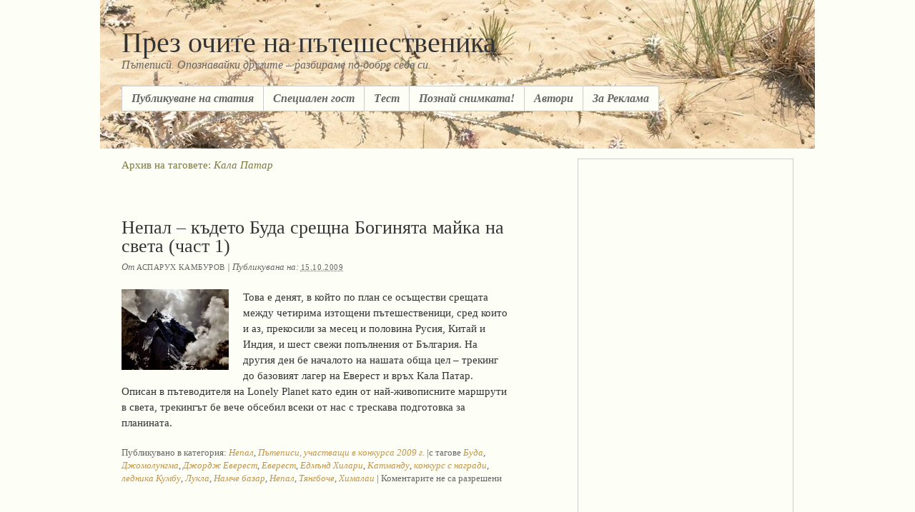

--- FILE ---
content_type: text/html; charset=UTF-8
request_url: https://poblizo.com/?tag=%D0%BA%D0%B0%D0%BB%D0%B0-%D0%BF%D0%B0%D1%82%D0%B0%D1%80
body_size: 11964
content:
<!DOCTYPE html PUBLIC "-//W3C//DTD XHTML 1.0 Transitional//EN" "http://www.w3.org/TR/xhtml1/DTD/xhtml1-transitional.dtd">
<html xmlns="http://www.w3.org/1999/xhtml" lang="bg-BG">
<head profile="http://gmpg.org/xfn/11">

	<title>Архив на таговете: Кала Патар</title>

	<meta http-equiv="content-type" content="text/html charset=UTF-8"/>

 
<meta name="keywords" content="туризъм, пътешествия, пътеписи, екзотични острови, къмпинг, ваканция, пътуване, хотели, забележителности, tourism, travel, Сейшели, Доминикана, Лисабон, Париж, Турция, Гърция, България"/>
<meta name="google-site-verification" content="gMONyt79IYimMDNZlGu2J03fKxSqgwo9Rxf_80Hj0P8" />
	<meta name="robots" content="noindex,follow" />

	<link rel="stylesheet" type="text/css" href="https://poblizo.com/wp-content/themes/thematic/style.css" />

	<link rel="alternate" type="application/rss+xml" href="https://poblizo.com/?feed=rss2" title="През очите на пътешественика Статии RSS хранилка" />
	<link rel="alternate" type="application/rss+xml" href="https://poblizo.com/?feed=comments-rss2" title="През очите на пътешественика Коментари RSS хранилка" />

	<link rel="pingback" href="https://poblizo.com/xmlrpc.php" />

<link rel="alternate" type="application/rss+xml" title="През очите на пътешественика &raquo; Кала Патар Tag Feed" href="https://poblizo.com/?feed=rss2&#038;tag=%d0%ba%d0%b0%d0%bb%d0%b0-%d0%bf%d0%b0%d1%82%d0%b0%d1%80" />
		<script type="text/javascript">
			window._wpemojiSettings = {"baseUrl":"http:\/\/s.w.org\/images\/core\/emoji\/72x72\/","ext":".png","source":{"concatemoji":"http:\/\/poblizo.com\/wp-includes\/js\/wp-emoji-release.min.js?ver=4.4.1"}};
			!function(a,b,c){function d(a){var c,d=b.createElement("canvas"),e=d.getContext&&d.getContext("2d");return e&&e.fillText?(e.textBaseline="top",e.font="600 32px Arial","flag"===a?(e.fillText(String.fromCharCode(55356,56806,55356,56826),0,0),d.toDataURL().length>3e3):"diversity"===a?(e.fillText(String.fromCharCode(55356,57221),0,0),c=e.getImageData(16,16,1,1).data.toString(),e.fillText(String.fromCharCode(55356,57221,55356,57343),0,0),c!==e.getImageData(16,16,1,1).data.toString()):("simple"===a?e.fillText(String.fromCharCode(55357,56835),0,0):e.fillText(String.fromCharCode(55356,57135),0,0),0!==e.getImageData(16,16,1,1).data[0])):!1}function e(a){var c=b.createElement("script");c.src=a,c.type="text/javascript",b.getElementsByTagName("head")[0].appendChild(c)}var f,g;c.supports={simple:d("simple"),flag:d("flag"),unicode8:d("unicode8"),diversity:d("diversity")},c.DOMReady=!1,c.readyCallback=function(){c.DOMReady=!0},c.supports.simple&&c.supports.flag&&c.supports.unicode8&&c.supports.diversity||(g=function(){c.readyCallback()},b.addEventListener?(b.addEventListener("DOMContentLoaded",g,!1),a.addEventListener("load",g,!1)):(a.attachEvent("onload",g),b.attachEvent("onreadystatechange",function(){"complete"===b.readyState&&c.readyCallback()})),f=c.source||{},f.concatemoji?e(f.concatemoji):f.wpemoji&&f.twemoji&&(e(f.twemoji),e(f.wpemoji)))}(window,document,window._wpemojiSettings);
		</script>
		<style type="text/css">
img.wp-smiley,
img.emoji {
	display: inline !important;
	border: none !important;
	box-shadow: none !important;
	height: 1em !important;
	width: 1em !important;
	margin: 0 .07em !important;
	vertical-align: -0.1em !important;
	background: none !important;
	padding: 0 !important;
}
</style>
<script type='text/javascript' src="https://poblizo.com/wp-includes/js/jquery/jquery.js?ver=1.11.3"></script>
<script type='text/javascript' src="https://poblizo.com/wp-includes/js/jquery/jquery-migrate.min.js?ver=1.2.1"></script>
<link rel='https://api.w.org/' href='https://poblizo.com/?rest_route=/' />
<link rel="EditURI" type="application/rsd+xml" title="RSD" href="https://poblizo.com/xmlrpc.php?rsd" />
<link rel="wlwmanifest" type="application/wlwmanifest+xml" href="https://poblizo.com/wp-includes/wlwmanifest.xml" /> 


    <script type="text/javascript" src="https://poblizo.com/wp-content/themes/thematic/library/scripts/hoverIntent.js"></script>
    <script type="text/javascript" src="https://poblizo.com/wp-content/themes/thematic/library/scripts/superfish.js"></script>
    <script type="text/javascript" src="https://poblizo.com/wp-content/themes/thematic/library/scripts/supersubs.js"></script>
    <script type="text/javascript" src="https://poblizo.com/wp-content/themes/thematic/library/scripts/thematic-dropdowns.js"></script>
		<style type="text/css">.recentcomments a{display:inline !important;padding:0 !important;margin:0 !important;}</style>
		



<script data-ad-client="ca-pub-2156279550025329" async src="https://pagead2.googlesyndication.com/pagead/js/adsbygoogle.js"></script>

</head>

<body class="wordpress y2026 m01 d25 h20 archive tag tag-%d0%ba%d0%b0%d0%bb%d0%b0-%d0%bf%d0%b0%d1%82%d0%b0%d1%80 mac chrome ch131" style="background-color:#FDFEF6;background-image:url(/wp-includes/images/header.jpg);background-repeat: no-repeat;background-position: top center;">


<script type="text/javascript">
var gaJsHost = (("https:" == document.location.protocol) ? "https://ssl." : "http://www.");
document.write(unescape("%3Cscript src='" + gaJsHost + "google-analytics.com/ga.js' type='text/javascript'%3E%3C/script%3E"));
</script>
<script type="text/javascript">
try {
var pageTracker = _gat._getTracker("UA-8950148-1");
pageTracker._trackPageview();
} catch(err) {}</script>


<div id="wrapper" class="hfeed">

   

   <div id="header" > 
            	<div id="branding">
    		<div id="blog-title"><span><a href="https://poblizo.com/" title="През очите на пътешественика" rel="home">През очите на пътешественика</a></span></div>
	
    		<div id="blog-description">Пътеписи. Опознавайки другите &#8211; разбираме по-добре себе си.</div>
    		    	</div><!--  #branding -->
    	<div id="access">
    		<div class="skip-link"><a href="#content" title="Към съдържанието">Към съдържанието</a></div>
            <div class="menu"><ul id="nav" class="sf-menu"><li class="page_item page-item-1511"><a href="https://poblizo.com/?page_id=1511">Публикуване на статия</a></li><li class="page_item page-item-17617"><a href="https://poblizo.com/?page_id=17617">Специален гост</a></li><li class="page_item page-item-3492"><a href="https://poblizo.com/?page_id=3492">Tест</a></li><li class="page_item page-item-19501"><a href="https://poblizo.com/?page_id=19501">Познай снимката!</a></li><li class="page_item page-item-2"><a href="https://poblizo.com/?page_id=2">Автори</a></li><li class="page_item page-item-8235"><a href="https://poblizo.com/?page_id=8235">За Реклама</a></li></ul></div>
        </div><!-- #access -->
    </div> <!-- #header-->
    
   

    <div id="main">
    	
	<div id="container">
		<div id="content">

	<h1 class="page-title">Архив на таговете: <span>Кала Патар</span></h1>

			<div id="nav-above" class="navigation">
                  
				<div class="nav-previous"></div>
				<div class="nav-next"></div>
							</div>


			<div id="post-4761" class="hentry p1 post publish author-%d0%b0%d1%81%d0%bf%d0%b0%d1%80%d1%83%d1%85-%d0%ba%d0%b0%d0%bc%d0%b1%d1%83%d1%80%d0%be%d0%b2 category-nepal category-%d1%81%d1%82%d0%b0%d1%82%d0%b8%d0%b8-%d1%83%d1%87%d0%b0%d1%81%d1%82%d0%b2%d0%b0%d1%89%d0%b8-%d0%b2-%d0%ba%d0%be%d0%bd%d0%ba%d1%83%d1%80%d1%81%d0%b0-2009-%d0%b3 tag-%d0%b1%d1%83%d0%b4%d0%b0 tag-%d0%b4%d0%b6%d0%be%d0%bc%d0%be%d0%bb%d1%83%d0%bd%d0%b3%d0%bc%d0%b0 tag-%d0%b4%d0%b6%d0%be%d1%80%d0%b4%d0%b6-%d0%b5%d0%b2%d0%b5%d1%80%d0%b5%d1%81%d1%82 tag-%d0%b5%d0%b2%d0%b5%d1%80%d0%b5%d1%81%d1%82 tag-%d0%b5%d0%b4%d0%bc%d1%8a%d0%bd%d0%b4-%d1%85%d0%b8%d0%bb%d0%b0%d1%80%d0%b8 tag-%d0%ba%d0%b0%d0%bb%d0%b0-%d0%bf%d0%b0%d1%82%d0%b0%d1%80 tag-%d0%ba%d0%b0%d1%82%d0%bc%d0%b0%d0%bd%d0%b4%d1%83 tag-%d0%ba%d0%be%d0%bd%d0%ba%d1%83%d1%80%d1%81-%d1%81-%d0%bd%d0%b0%d0%b3%d1%80%d0%b0%d0%b4%d0%b8 tag-%d0%bb%d0%b5%d0%b4%d0%bd%d0%b8%d0%ba%d0%b0-%d0%ba%d1%83%d0%bc%d0%b1%d1%83 tag-%d0%bb%d1%83%d0%ba%d0%bb%d0%b0 tag-%d0%bd%d0%b0%d0%bc%d1%87%d0%b5-%d0%b1%d0%b0%d0%b7%d0%b0%d1%80 tag-%d0%bd%d0%b5%d0%bf%d0%b0%d0%bb tag-%d1%82%d1%8f%d0%bd%d0%b3%d0%b1%d0%be%d1%87%d0%b5 tag-%d1%85%d0%b8%d0%bc%d0%b0%d0%bb%d0%b0%d0%b8 y2009 m10 d15 h10 slug-%d0%bd%d0%b5%d0%bf%d0%b0%d0%bb-%e2%80%93-%d0%ba%d1%8a%d0%b4%d0%b5%d1%82%d0%be-%d0%b1%d1%83%d0%b4%d0%b0-%d1%81%d1%80%d0%b5%d1%89%d0%bd%d0%b0-%d0%b1%d0%be%d0%b3%d0%b8%d0%bd%d1%8f%d1%82%d0%b0-%d0%bc"><br>
    			<h2 class="entry-title"><a href="https://poblizo.com/?p=4761" title="Постоянен линк към Непал – където Буда срещна Богинята майка на света (част 1)" rel="bookmark">Непал – където Буда срещна Богинята майка на света (част 1)</a></h2>
<div class="entry-meta"><span class="author vcard">От <a class="url fn n" href="https://poblizo.com/?author=70" title="Виж всички статии от Аспарух Камбуров">Аспарух Камбуров</a></span><span class="meta-sep"> | </span>Публикувана на: <span class="entry-date"><abbr class="published" title="2009-10-15T08:52:15+0200">15.10.2009</abbr></span></div><!-- .entry-meta -->
				<div class="entry-content">
<p><img src="https://poblizo.com/wp-content/uploads/2009/10/nepal_p1.jpg" alt="nepal_p1" title="nepal_p1" width="150" height="113" class="alignleft size-full wp-image-4793" /> Това е денят, в който по план се осъществи срещата между четирима изтощени пътешественици, сред които и аз, прекосили за месец и половина Русия, Китай и Индия, и шест свежи попълнения от България. На другия ден бе началото на нашата обща цел – трекинг до базовият лагер на Еверест и връх Кала Патар. Описан в пътеводителя на Lonely Planet като един от най-живописните маршрути в света, трекингът бе вече обсебил всеки от нас с трескава подготовка за планината.</p>

				</div>
				<div class="entry-utility"><span class="cat-links">Публикувано в категория: <a href="https://poblizo.com/?cat=673" rel="category">Непал</a>, <a href="https://poblizo.com/?cat=411" rel="category">Пътеписи, участващи в конкурса 2009 г.</a></span> <span class="meta-sep">|</span><span class="tag-links">с тагове <a href="https://poblizo.com/?tag=%d0%b1%d1%83%d0%b4%d0%b0" rel="tag">Буда</a>, <a href="https://poblizo.com/?tag=%d0%b4%d0%b6%d0%be%d0%bc%d0%be%d0%bb%d1%83%d0%bd%d0%b3%d0%bc%d0%b0" rel="tag">Джомолунгма</a>, <a href="https://poblizo.com/?tag=%d0%b4%d0%b6%d0%be%d1%80%d0%b4%d0%b6-%d0%b5%d0%b2%d0%b5%d1%80%d0%b5%d1%81%d1%82" rel="tag">Джордж Еверест</a>, <a href="https://poblizo.com/?tag=%d0%b5%d0%b2%d0%b5%d1%80%d0%b5%d1%81%d1%82" rel="tag">Еверест</a>, <a href="https://poblizo.com/?tag=%d0%b5%d0%b4%d0%bc%d1%8a%d0%bd%d0%b4-%d1%85%d0%b8%d0%bb%d0%b0%d1%80%d0%b8" rel="tag">Едмънд Хилари</a>, <a href="https://poblizo.com/?tag=%d0%ba%d0%b0%d1%82%d0%bc%d0%b0%d0%bd%d0%b4%d1%83" rel="tag">Катманду</a>, <a href="https://poblizo.com/?tag=%d0%ba%d0%be%d0%bd%d0%ba%d1%83%d1%80%d1%81-%d1%81-%d0%bd%d0%b0%d0%b3%d1%80%d0%b0%d0%b4%d0%b8" rel="tag">конкурс с награди</a>, <a href="https://poblizo.com/?tag=%d0%bb%d0%b5%d0%b4%d0%bd%d0%b8%d0%ba%d0%b0-%d0%ba%d1%83%d0%bc%d0%b1%d1%83" rel="tag">ледника Кумбу</a>, <a href="https://poblizo.com/?tag=%d0%bb%d1%83%d0%ba%d0%bb%d0%b0" rel="tag">Лукла</a>, <a href="https://poblizo.com/?tag=%d0%bd%d0%b0%d0%bc%d1%87%d0%b5-%d0%b1%d0%b0%d0%b7%d0%b0%d1%80" rel="tag">Намче базар</a>, <a href="https://poblizo.com/?tag=%d0%bd%d0%b5%d0%bf%d0%b0%d0%bb" rel="tag">Непал</a>, <a href="https://poblizo.com/?tag=%d1%82%d1%8f%d0%bd%d0%b3%d0%b1%d0%be%d1%87%d0%b5" rel="tag">Тянгбоче</a>, <a href="https://poblizo.com/?tag=%d1%85%d0%b8%d0%bc%d0%b0%d0%bb%d0%b0%d0%b8" rel="tag">Хималаи</a></span> <span class="meta-sep">|</span> <span class="comments-link">Коментарите не са разрешени</span></div><!-- .entry-utility -->
			</div><!-- .post -->
		


			<div id="nav-below" class="navigation">
                  
				<div class="nav-previous"></div>
				<div class="nav-next"></div>
							</div>

		</div><!-- #content -->
	</div><!-- #container -->

	<div id="primary" class="aside main-aside">
		<ul class="xoxo">
<li id="text-647497471" class="widgetcontainer widget_text">			<div class="textwidget"><script async src="https://pagead2.googlesyndication.com/pagead/js/adsbygoogle.js"></script>
<!-- poblizoTopRight -->
<ins class="adsbygoogle"
     style="display:block"
     data-ad-client="ca-pub-2156279550025329"
     data-ad-slot="3936693669"
     data-ad-format="auto"
     data-full-width-responsive="true"></ins>
<script>
     (adsbygoogle = window.adsbygoogle || []).push({});
</script>

<br><br></div>
		</li>			<li id="search" class="widgetcontainer widget_thematic_search">				<h3 class="widgettitle"><label for="s">Търсене в сайта</label></h3>
				<form id="searchform" method="get" action="https://poblizo.com">
					<div>
						<input id="s" name="s" type="text" value="" size="20" tabindex="1" />
						<input id="searchsubmit" name="searchsubmit" type="submit" value="Търси" tabindex="2" />
					</div>
				</form>
			</li><li id="text-635421111" class="widgetcontainer widget_text"><h3 class="widgettitle">Най-популярни статии</h3>
			<div class="textwidget">&bull; <a href="https://poblizo.com/?p=1698" title="Истанбул забележителности">Истанбул : Топ 10 забележителности</a><br>
&bull; <a href="https://poblizo.com/?p=15" title="Париж забележителности">Париж : Топ 10 забележителности</a><br>
&bull; <a href="https://poblizo.com/?p=32360" title="Лондон: Топ 10 забележителности">Лондон: Топ 10 забележителности</a><br>
&bull; <a href="https://poblizo.com/?p=1326" title="Прага забележителности">Прага : Топ 10 забележителности</a><br>
&bull; <a href="https://poblizo.com/?p=778" title="Барселона забележителности">Барселона : Топ 10 забележителности</a><br>
&bull; <a href="https://poblizo.com/?p=7168" title="Дубай забележителности">Дубай : забележителности</a><br>
&bull; <a href="https://poblizo.com/?p=1944" title="Виена забележителности">Виена : Топ 10 забележителности</a><br>
&bull; <a href="https://poblizo.com/?p=9259" title="Замъкът на Дракула в Бран, Румъния">Замъкът на Дракула в Бран, Румъния</a><br>
&bull; <a href="https://poblizo.com/?p=7863" title="Бали">Бали</a><br>
&bull; <a href="https://poblizo.com/?p=9410" title="Солун забележителности">Солун- най-близката чужбина</a><br><br>
</div>
		</li><li id="categories-441903381" class="widgetcontainer widget_categories"><h3 class="widgettitle">Категории</h3>
		<ul>
	<li class="cat-item cat-item-1"><a href="https://poblizo.com/?cat=1" >Без категория</a> (1)
</li>
	<li class="cat-item cat-item-86"><a href="https://poblizo.com/?cat=86" >България</a> (153)
<ul class='children'>
	<li class="cat-item cat-item-476"><a href="https://poblizo.com/?cat=476" >А-З</a> (47)
</li>
	<li class="cat-item cat-item-477"><a href="https://poblizo.com/?cat=477" >И-О</a> (37)
</li>
	<li class="cat-item cat-item-478"><a href="https://poblizo.com/?cat=478" >П-У</a> (61)
</li>
	<li class="cat-item cat-item-479"><a href="https://poblizo.com/?cat=479" >Ф-Я</a> (4)
</li>
</ul>
</li>
	<li class="cat-item cat-item-207"><a href="https://poblizo.com/?cat=207" >Градове и Държави по Света</a> (509)
<ul class='children'>
	<li class="cat-item cat-item-2178"><a href="https://poblizo.com/?cat=2178" >Австралия</a> (1)
</li>
	<li class="cat-item cat-item-4390"><a href="https://poblizo.com/?cat=4390" title="Азербайджан">Азербайджан</a> (1)
</li>
	<li class="cat-item cat-item-626"><a href="https://poblizo.com/?cat=626" >Албания</a> (5)
</li>
	<li class="cat-item cat-item-1194"><a href="https://poblizo.com/?cat=1194" >Амстердам</a> (3)
</li>
	<li class="cat-item cat-item-1623"><a href="https://poblizo.com/?cat=1623" >Англия</a> (9)
</li>
	<li class="cat-item cat-item-3846"><a href="https://poblizo.com/?cat=3846" >Антарктика</a> (1)
</li>
	<li class="cat-item cat-item-1183"><a href="https://poblizo.com/?cat=1183" >Аржентина</a> (5)
</li>
	<li class="cat-item cat-item-3413"><a href="https://poblizo.com/?cat=3413" >Армения</a> (7)
</li>
	<li class="cat-item cat-item-1109"><a href="https://poblizo.com/?cat=1109" >Бали</a> (10)
</li>
	<li class="cat-item cat-item-126"><a href="https://poblizo.com/?cat=126" >Барселона</a> (12)
</li>
	<li class="cat-item cat-item-4124"><a href="https://poblizo.com/?cat=4124" title="Беларус">Беларус</a> (1)
</li>
	<li class="cat-item cat-item-1783"><a href="https://poblizo.com/?cat=1783" >Белгия</a> (3)
</li>
	<li class="cat-item cat-item-143"><a href="https://poblizo.com/?cat=143" >Бенин</a> (1)
</li>
	<li class="cat-item cat-item-2533"><a href="https://poblizo.com/?cat=2533" >Боливия</a> (1)
</li>
	<li class="cat-item cat-item-2268"><a href="https://poblizo.com/?cat=2268" >Ботсвана</a> (2)
</li>
	<li class="cat-item cat-item-279"><a href="https://poblizo.com/?cat=279" >Братислава</a> (1)
</li>
	<li class="cat-item cat-item-2156"><a href="https://poblizo.com/?cat=2156" >Будапеща</a> (1)
</li>
	<li class="cat-item cat-item-3140"><a href="https://poblizo.com/?cat=3140" >Бутан</a> (2)
</li>
	<li class="cat-item cat-item-2030"><a href="https://poblizo.com/?cat=2030" >Венеция</a> (9)
</li>
	<li class="cat-item cat-item-281"><a href="https://poblizo.com/?cat=281" >Виена</a> (7)
</li>
	<li class="cat-item cat-item-601"><a href="https://poblizo.com/?cat=601" >Виетнам</a> (6)
</li>
	<li class="cat-item cat-item-992"><a href="https://poblizo.com/?cat=992" >Германия</a> (8)
</li>
	<li class="cat-item cat-item-2918"><a href="https://poblizo.com/?cat=2918" >Грузия</a> (2)
</li>
	<li class="cat-item cat-item-85"><a href="https://poblizo.com/?cat=85" >Гърция</a> (32)
</li>
	<li class="cat-item cat-item-3998"><a href="https://poblizo.com/?cat=3998" >Дания</a> (3)
</li>
	<li class="cat-item cat-item-10"><a href="https://poblizo.com/?cat=10" >Доминиканска република</a> (3)
</li>
	<li class="cat-item cat-item-1020"><a href="https://poblizo.com/?cat=1020" >Дубай</a> (7)
</li>
	<li class="cat-item cat-item-942"><a href="https://poblizo.com/?cat=942" >Египет</a> (8)
</li>
	<li class="cat-item cat-item-4169"><a href="https://poblizo.com/?cat=4169" title="Естония">Естония</a> (1)
</li>
	<li class="cat-item cat-item-1424"><a href="https://poblizo.com/?cat=1424" >Израел</a> (11)
</li>
	<li class="cat-item cat-item-2345"><a href="https://poblizo.com/?cat=2345" >Индия</a> (4)
</li>
	<li class="cat-item cat-item-3869"><a href="https://poblizo.com/?cat=3869" >Индонезия</a> (2)
</li>
	<li class="cat-item cat-item-3436"><a href="https://poblizo.com/?cat=3436" >Иран</a> (12)
</li>
	<li class="cat-item cat-item-3627"><a href="https://poblizo.com/?cat=3627" >Ирландия</a> (2)
</li>
	<li class="cat-item cat-item-470"><a href="https://poblizo.com/?cat=470" >Испания</a> (14)
</li>
	<li class="cat-item cat-item-426"><a href="https://poblizo.com/?cat=426" >Италия</a> (29)
</li>
	<li class="cat-item cat-item-2290"><a href="https://poblizo.com/?cat=2290" >Йордания</a> (5)
</li>
	<li class="cat-item cat-item-2605"><a href="https://poblizo.com/?cat=2605" >Кайманови острови</a> (1)
</li>
	<li class="cat-item cat-item-2239"><a href="https://poblizo.com/?cat=2239" >Камбоджа</a> (2)
</li>
	<li class="cat-item cat-item-2681"><a href="https://poblizo.com/?cat=2681" >Кения</a> (1)
</li>
	<li class="cat-item cat-item-3740"><a href="https://poblizo.com/?cat=3740" >Кипър</a> (1)
</li>
	<li class="cat-item cat-item-1898"><a href="https://poblizo.com/?cat=1898" >Киргизстан</a> (1)
</li>
	<li class="cat-item cat-item-463"><a href="https://poblizo.com/?cat=463" >Китай</a> (61)
</li>
	<li class="cat-item cat-item-4128"><a href="https://poblizo.com/?cat=4128" title="Латвия">Латвия</a> (3)
</li>
	<li class="cat-item cat-item-62"><a href="https://poblizo.com/?cat=62" >Лисабон</a> (4)
</li>
	<li class="cat-item cat-item-4170"><a href="https://poblizo.com/?cat=4170" title="Литва">Литва</a> (1)
</li>
	<li class="cat-item cat-item-1103"><a href="https://poblizo.com/?cat=1103" >Лондон</a> (7)
</li>
	<li class="cat-item cat-item-3255"><a href="https://poblizo.com/?cat=3255" >Мавриций</a> (2)
</li>
	<li class="cat-item cat-item-1980"><a href="https://poblizo.com/?cat=1980" >Македония</a> (4)
</li>
	<li class="cat-item cat-item-2154"><a href="https://poblizo.com/?cat=2154" >Малайзия</a> (3)
</li>
	<li class="cat-item cat-item-746"><a href="https://poblizo.com/?cat=746" >Малдиви</a> (1)
</li>
	<li class="cat-item cat-item-161"><a href="https://poblizo.com/?cat=161" >Малта</a> (3)
</li>
	<li class="cat-item cat-item-1752"><a href="https://poblizo.com/?cat=1752" >Мароко</a> (5)
</li>
	<li class="cat-item cat-item-1694"><a href="https://poblizo.com/?cat=1694" >Мексико</a> (2)
</li>
	<li class="cat-item cat-item-2322"><a href="https://poblizo.com/?cat=2322" >Монако</a> (3)
</li>
	<li class="cat-item cat-item-1338"><a href="https://poblizo.com/?cat=1338" >Монголия</a> (5)
</li>
	<li class="cat-item cat-item-3509"><a href="https://poblizo.com/?cat=3509" >Нагорни Карабах</a> (1)
</li>
	<li class="cat-item cat-item-673"><a href="https://poblizo.com/?cat=673" >Непал</a> (3)
</li>
	<li class="cat-item cat-item-2179"><a href="https://poblizo.com/?cat=2179" >Нова Зеландия</a> (1)
</li>
	<li class="cat-item cat-item-3446"><a href="https://poblizo.com/?cat=3446" >Норвегия</a> (8)
</li>
	<li class="cat-item cat-item-3762"><a href="https://poblizo.com/?cat=3762" >Пакистан</a> (1)
</li>
	<li class="cat-item cat-item-3012"><a href="https://poblizo.com/?cat=3012" >Папуа-Нова Гвинея</a> (1)
</li>
	<li class="cat-item cat-item-4"><a href="https://poblizo.com/?cat=4" >Париж</a> (9)
</li>
	<li class="cat-item cat-item-2636"><a href="https://poblizo.com/?cat=2636" >Перу</a> (1)
</li>
	<li class="cat-item cat-item-2210"><a href="https://poblizo.com/?cat=2210" >Полинезия</a> (1)
</li>
	<li class="cat-item cat-item-4180"><a href="https://poblizo.com/?cat=4180" title="Полша">Полша</a> (1)
</li>
	<li class="cat-item cat-item-2446"><a href="https://poblizo.com/?cat=2446" >Португалия</a> (7)
</li>
	<li class="cat-item cat-item-810"><a href="https://poblizo.com/?cat=810" >Пуерто Рико</a> (1)
</li>
	<li class="cat-item cat-item-2494"><a href="https://poblizo.com/?cat=2494" >Рио де Жанейро</a> (4)
</li>
	<li class="cat-item cat-item-598"><a href="https://poblizo.com/?cat=598" >Румъния</a> (12)
</li>
	<li class="cat-item cat-item-1129"><a href="https://poblizo.com/?cat=1129" >Русия</a> (10)
</li>
	<li class="cat-item cat-item-923"><a href="https://poblizo.com/?cat=923" >Сахара</a> (2)
</li>
	<li class="cat-item cat-item-553"><a href="https://poblizo.com/?cat=553" >САЩ</a> (15)
</li>
	<li class="cat-item cat-item-6"><a href="https://poblizo.com/?cat=6" >Сейшели</a> (5)
</li>
	<li class="cat-item cat-item-1531"><a href="https://poblizo.com/?cat=1531" >Сингапур</a> (8)
</li>
	<li class="cat-item cat-item-2289"><a href="https://poblizo.com/?cat=2289" >Сирия</a> (6)
</li>
	<li class="cat-item cat-item-527"><a href="https://poblizo.com/?cat=527" >Словакия</a> (4)
</li>
	<li class="cat-item cat-item-2524"><a href="https://poblizo.com/?cat=2524" >Словения</a> (2)
</li>
	<li class="cat-item cat-item-2892"><a href="https://poblizo.com/?cat=2892" >Сърбия</a> (2)
</li>
	<li class="cat-item cat-item-3870"><a href="https://poblizo.com/?cat=3870" >Тайван</a> (5)
</li>
	<li class="cat-item cat-item-4321"><a href="https://poblizo.com/?cat=4321" title="Тайланд">Тайланд</a> (3)
</li>
	<li class="cat-item cat-item-335"><a href="https://poblizo.com/?cat=335" >Тунис</a> (4)
</li>
	<li class="cat-item cat-item-74"><a href="https://poblizo.com/?cat=74" >Турция</a> (28)
</li>
	<li class="cat-item cat-item-2529"><a href="https://poblizo.com/?cat=2529" >Украйна</a> (2)
</li>
	<li class="cat-item cat-item-3957"><a href="https://poblizo.com/?cat=3957" title="Филипини">Филипини</a> (18)
</li>
	<li class="cat-item cat-item-2899"><a href="https://poblizo.com/?cat=2899" >Финландия</a> (4)
</li>
	<li class="cat-item cat-item-1299"><a href="https://poblizo.com/?cat=1299" >Франция</a> (17)
</li>
	<li class="cat-item cat-item-1682"><a href="https://poblizo.com/?cat=1682" >Хаваи</a> (3)
</li>
	<li class="cat-item cat-item-1858"><a href="https://poblizo.com/?cat=1858" >Холандия</a> (8)
</li>
	<li class="cat-item cat-item-3907"><a href="https://poblizo.com/?cat=3907" title="Хонг Конг и Макао">Хонг Конг</a> (1)
</li>
	<li class="cat-item cat-item-620"><a href="https://poblizo.com/?cat=620" >Хърватска</a> (8)
</li>
	<li class="cat-item cat-item-611"><a href="https://poblizo.com/?cat=611" >Черна гора</a> (2)
</li>
	<li class="cat-item cat-item-220"><a href="https://poblizo.com/?cat=220" >Чехия</a> (6)
</li>
	<li class="cat-item cat-item-791"><a href="https://poblizo.com/?cat=791" >Швейцария</a> (2)
</li>
	<li class="cat-item cat-item-1581"><a href="https://poblizo.com/?cat=1581" >Шотландия</a> (3)
</li>
</ul>
</li>
	<li class="cat-item cat-item-337"><a href="https://poblizo.com/?cat=337" >Зелената рубрика</a> (7)
</li>
	<li class="cat-item cat-item-168"><a href="https://poblizo.com/?cat=168" >Интересни творци</a> (8)
</li>
	<li class="cat-item cat-item-200"><a href="https://poblizo.com/?cat=200" >Световни резервати</a> (4)
</li>
	<li class="cat-item cat-item-2470"><a href="https://poblizo.com/?cat=2470" >Специален гост</a> (2)
</li>
	<li class="cat-item cat-item-227"><a href="https://poblizo.com/?cat=227" title="Категорията съдържа снимки от пътувания на различни хора, публикувани без подробна статия. Всеки може да предложи своя фоторепортаж, като го изпрати на marina@jabse.com.">Фоторепортажи</a> (67)
<ul class='children'>
	<li class="cat-item cat-item-2504"><a href="https://poblizo.com/?cat=2504" >Антарктида</a> (1)
</li>
	<li class="cat-item cat-item-1314"><a href="https://poblizo.com/?cat=1314" >Аржентина, Буенос Айрес</a> (1)
</li>
	<li class="cat-item cat-item-352"><a href="https://poblizo.com/?cat=352" >БГ</a> (24)
</li>
	<li class="cat-item cat-item-1289"><a href="https://poblizo.com/?cat=1289" >Бразилия</a> (2)
</li>
	<li class="cat-item cat-item-848"><a href="https://poblizo.com/?cat=848" >Доминиканска република</a> (1)
</li>
	<li class="cat-item cat-item-2407"><a href="https://poblizo.com/?cat=2407" >Зоологическата във Виена</a> (1)
</li>
	<li class="cat-item cat-item-374"><a href="https://poblizo.com/?cat=374" >Кораби, пристанища</a> (1)
</li>
	<li class="cat-item cat-item-1207"><a href="https://poblizo.com/?cat=1207" >Куба</a> (3)
</li>
	<li class="cat-item cat-item-1246"><a href="https://poblizo.com/?cat=1246" >Люксембург и Ирландия</a> (1)
</li>
	<li class="cat-item cat-item-1231"><a href="https://poblizo.com/?cat=1231" >Малта и Гозо</a> (2)
</li>
	<li class="cat-item cat-item-2978"><a href="https://poblizo.com/?cat=2978" >Мотокрос</a> (1)
</li>
	<li class="cat-item cat-item-228"><a href="https://poblizo.com/?cat=228" >Остров Бали</a> (1)
</li>
	<li class="cat-item cat-item-364"><a href="https://poblizo.com/?cat=364" >Подводни снимки</a> (1)
</li>
	<li class="cat-item cat-item-763"><a href="https://poblizo.com/?cat=763" >Разхвърляни мигове</a> (1)
</li>
	<li class="cat-item cat-item-298"><a href="https://poblizo.com/?cat=298" >Санкт Петербург</a> (2)
</li>
	<li class="cat-item cat-item-1610"><a href="https://poblizo.com/?cat=1610" >Снимки от Виетнам</a> (1)
</li>
	<li class="cat-item cat-item-812"><a href="https://poblizo.com/?cat=812" >Снимки от Гърция</a> (4)
</li>
	<li class="cat-item cat-item-571"><a href="https://poblizo.com/?cat=571" >Снимки от Индия</a> (1)
</li>
	<li class="cat-item cat-item-1352"><a href="https://poblizo.com/?cat=1352" >Снимки от Перу</a> (1)
</li>
	<li class="cat-item cat-item-1345"><a href="https://poblizo.com/?cat=1345" >Снимки от Сейшели</a> (2)
</li>
	<li class="cat-item cat-item-1539"><a href="https://poblizo.com/?cat=1539" >Снимки от Сингапур</a> (1)
</li>
	<li class="cat-item cat-item-240"><a href="https://poblizo.com/?cat=240" >Тайланд</a> (2)
</li>
	<li class="cat-item cat-item-3367"><a href="https://poblizo.com/?cat=3367" >Тайпе, Тайван</a> (2)
</li>
	<li class="cat-item cat-item-805"><a href="https://poblizo.com/?cat=805" >Френска Гвиана</a> (1)
</li>
	<li class="cat-item cat-item-1262"><a href="https://poblizo.com/?cat=1262" >Южна Африка</a> (2)
</li>
</ul>
</li>
	<li class="cat-item cat-item-392"><a href="https://poblizo.com/?cat=392" >• Poblizo</a> (369)
<ul class='children'>
	<li class="cat-item cat-item-1060"><a href="https://poblizo.com/?cat=1060" >Забавни тестове</a> (59)
</li>
	<li class="cat-item cat-item-2546"><a href="https://poblizo.com/?cat=2546" >Игра</a> (2)
</li>
	<li class="cat-item cat-item-3011"><a href="https://poblizo.com/?cat=3011" >Конкурс за пътеписи &quot;Къде бях? Какво видях?&quot; 2012.</a> (35)
</li>
	<li class="cat-item cat-item-2673"><a href="https://poblizo.com/?cat=2673" >Конкурс за пътеписи &quot;По света&quot; 2011</a> (41)
</li>
	<li class="cat-item cat-item-3285"><a href="https://poblizo.com/?cat=3285" >Конкурс за пътеписи &quot;По света&quot; 2012</a> (32)
</li>
	<li class="cat-item cat-item-405"><a href="https://poblizo.com/?cat=405" >Конкурс за пътеписи 2009 г.</a> (7)
</li>
	<li class="cat-item cat-item-1505"><a href="https://poblizo.com/?cat=1505" >Конкурс за пътеписи 2010 г.</a> (7)
</li>
	<li class="cat-item cat-item-2212"><a href="https://poblizo.com/?cat=2212" >Конкурс за пътеписи 2011 г.</a> (52)
</li>
	<li class="cat-item cat-item-3837"><a href="https://poblizo.com/?cat=3837" title="Конкурсът започва на 09.09.2013 г .
Статии се приемат до 04.12.2013 г.(сряда). включително.
Победителят на журито и избраният чрез жребий ще бъдат обявени на 11.12.2013г.(сряда), в сайта Poblizo.com.">Конкурс за пътеписи “Къде бях? Какво видях?” 2013</a> (10)
</li>
	<li class="cat-item cat-item-4085"><a href="https://poblizo.com/?cat=4085" title="Конкурс “Къде бях? Какво видях?” 2015">Конкурс “Къде бях? Какво видях?” 2015</a> (39)
</li>
	<li class="cat-item cat-item-404"><a href="https://poblizo.com/?cat=404" >Партньори</a> (1)
</li>
	<li class="cat-item cat-item-399"><a href="https://poblizo.com/?cat=399" >Публикуване на статия</a> (1)
</li>
	<li class="cat-item cat-item-411"><a href="https://poblizo.com/?cat=411" >Пътеписи, участващи в конкурса 2009 г.</a> (69)
</li>
	<li class="cat-item cat-item-432"><a href="https://poblizo.com/?cat=432" >Размисли</a> (10)
</li>
</ul>
</li>
		</ul>
</li><li id="recent-comments-2" class="widgetcontainer widget_recent_comments"><h3 class="widgettitle">Последни коментари</h3>
<ul id="recentcomments"><li class="recentcomments"><span class="comment-author-link">Камбурова</span> on <a href="https://poblizo.com/?p=28533&#038;cpage=1#comment-7691">Топ 10 забележителности във Венеция (част 2)</a></li><li class="recentcomments"><span class="comment-author-link">Славчо Дячки</span> on <a href="https://poblizo.com/?p=39072&#038;cpage=1#comment-7143">Щастливите хора на Тайланд</a></li><li class="recentcomments"><span class="comment-author-link"><a href='http://bg.tripeconomy.com/коли/' rel='external nofollow' class='url'>TripEconomy пътуване</a></span> on <a href="https://poblizo.com/?p=38990&#038;cpage=1#comment-7134">С автомобил до Средна Азия през 2015 година (1)</a></li><li class="recentcomments"><span class="comment-author-link">Антоанета</span> on <a href="https://poblizo.com/?p=39072&#038;cpage=1#comment-7129">Щастливите хора на Тайланд</a></li><li class="recentcomments"><span class="comment-author-link">Калоян Йорданов</span> on <a href="https://poblizo.com/?p=36139&#038;cpage=1#comment-7077">Непоискани съвети за Париж&#8230; или накратко за едно предколедно пътуване</a></li><li class="recentcomments"><span class="comment-author-link">Dima Canova</span> on <a href="https://poblizo.com/?p=7168&#038;cpage=7#comment-6877">Дубай</a></li><li class="recentcomments"><span class="comment-author-link">Николай Бельов</span> on <a href="https://poblizo.com/?p=23315&#038;cpage=1#comment-6209">Одрин през моя поглед</a></li><li class="recentcomments"><span class="comment-author-link">Николай Бельов</span> on <a href="https://poblizo.com/?p=23315&#038;cpage=1#comment-6208">Одрин през моя поглед</a></li><li class="recentcomments"><span class="comment-author-link">Николай Бельов</span> on <a href="https://poblizo.com/?p=23315&#038;cpage=1#comment-6207">Одрин през моя поглед</a></li><li class="recentcomments"><span class="comment-author-link">маринов</span> on <a href="https://poblizo.com/?p=9259&#038;cpage=2#comment-6188">Замъкът на Дракула в Бран, Румъния</a></li></ul></li><li id="archives-2" class="widgetcontainer widget_archive"><h3 class="widgettitle">Архив</h3>
		<ul>
			<li><a href='https://poblizo.com/?m=201702'>февруари 2017</a>&nbsp;(1)</li>
	<li><a href='https://poblizo.com/?m=201612'>декември 2016</a>&nbsp;(1)</li>
	<li><a href='https://poblizo.com/?m=201611'>ноември 2016</a>&nbsp;(2)</li>
	<li><a href='https://poblizo.com/?m=201610'>октомври 2016</a>&nbsp;(1)</li>
	<li><a href='https://poblizo.com/?m=201607'>юли 2016</a>&nbsp;(1)</li>
	<li><a href='https://poblizo.com/?m=201606'>юни 2016</a>&nbsp;(1)</li>
	<li><a href='https://poblizo.com/?m=201605'>май 2016</a>&nbsp;(1)</li>
	<li><a href='https://poblizo.com/?m=201601'>януари 2016</a>&nbsp;(1)</li>
	<li><a href='https://poblizo.com/?m=201511'>ноември 2015</a>&nbsp;(2)</li>
	<li><a href='https://poblizo.com/?m=201510'>октомври 2015</a>&nbsp;(3)</li>
	<li><a href='https://poblizo.com/?m=201509'>септември 2015</a>&nbsp;(4)</li>
	<li><a href='https://poblizo.com/?m=201508'>август 2015</a>&nbsp;(3)</li>
	<li><a href='https://poblizo.com/?m=201507'>юли 2015</a>&nbsp;(2)</li>
	<li><a href='https://poblizo.com/?m=201506'>юни 2015</a>&nbsp;(5)</li>
	<li><a href='https://poblizo.com/?m=201505'>май 2015</a>&nbsp;(2)</li>
	<li><a href='https://poblizo.com/?m=201504'>април 2015</a>&nbsp;(5)</li>
	<li><a href='https://poblizo.com/?m=201503'>март 2015</a>&nbsp;(13)</li>
	<li><a href='https://poblizo.com/?m=201502'>февруари 2015</a>&nbsp;(10)</li>
	<li><a href='https://poblizo.com/?m=201501'>януари 2015</a>&nbsp;(9)</li>
	<li><a href='https://poblizo.com/?m=201412'>декември 2014</a>&nbsp;(8)</li>
	<li><a href='https://poblizo.com/?m=201411'>ноември 2014</a>&nbsp;(4)</li>
	<li><a href='https://poblizo.com/?m=201410'>октомври 2014</a>&nbsp;(5)</li>
	<li><a href='https://poblizo.com/?m=201409'>септември 2014</a>&nbsp;(7)</li>
	<li><a href='https://poblizo.com/?m=201408'>август 2014</a>&nbsp;(6)</li>
	<li><a href='https://poblizo.com/?m=201407'>юли 2014</a>&nbsp;(3)</li>
	<li><a href='https://poblizo.com/?m=201406'>юни 2014</a>&nbsp;(5)</li>
	<li><a href='https://poblizo.com/?m=201405'>май 2014</a>&nbsp;(5)</li>
	<li><a href='https://poblizo.com/?m=201404'>април 2014</a>&nbsp;(7)</li>
	<li><a href='https://poblizo.com/?m=201403'>март 2014</a>&nbsp;(5)</li>
	<li><a href='https://poblizo.com/?m=201402'>февруари 2014</a>&nbsp;(7)</li>
	<li><a href='https://poblizo.com/?m=201401'>януари 2014</a>&nbsp;(3)</li>
	<li><a href='https://poblizo.com/?m=201312'>декември 2013</a>&nbsp;(8)</li>
	<li><a href='https://poblizo.com/?m=201311'>ноември 2013</a>&nbsp;(3)</li>
	<li><a href='https://poblizo.com/?m=201310'>октомври 2013</a>&nbsp;(5)</li>
	<li><a href='https://poblizo.com/?m=201309'>септември 2013</a>&nbsp;(5)</li>
	<li><a href='https://poblizo.com/?m=201308'>август 2013</a>&nbsp;(5)</li>
	<li><a href='https://poblizo.com/?m=201307'>юли 2013</a>&nbsp;(7)</li>
	<li><a href='https://poblizo.com/?m=201306'>юни 2013</a>&nbsp;(7)</li>
	<li><a href='https://poblizo.com/?m=201305'>май 2013</a>&nbsp;(7)</li>
	<li><a href='https://poblizo.com/?m=201304'>април 2013</a>&nbsp;(10)</li>
	<li><a href='https://poblizo.com/?m=201303'>март 2013</a>&nbsp;(9)</li>
	<li><a href='https://poblizo.com/?m=201302'>февруари 2013</a>&nbsp;(7)</li>
	<li><a href='https://poblizo.com/?m=201301'>януари 2013</a>&nbsp;(13)</li>
	<li><a href='https://poblizo.com/?m=201212'>декември 2012</a>&nbsp;(8)</li>
	<li><a href='https://poblizo.com/?m=201211'>ноември 2012</a>&nbsp;(7)</li>
	<li><a href='https://poblizo.com/?m=201210'>октомври 2012</a>&nbsp;(9)</li>
	<li><a href='https://poblizo.com/?m=201209'>септември 2012</a>&nbsp;(7)</li>
	<li><a href='https://poblizo.com/?m=201208'>август 2012</a>&nbsp;(7)</li>
	<li><a href='https://poblizo.com/?m=201207'>юли 2012</a>&nbsp;(8)</li>
	<li><a href='https://poblizo.com/?m=201206'>юни 2012</a>&nbsp;(8)</li>
	<li><a href='https://poblizo.com/?m=201205'>май 2012</a>&nbsp;(9)</li>
	<li><a href='https://poblizo.com/?m=201204'>април 2012</a>&nbsp;(9)</li>
	<li><a href='https://poblizo.com/?m=201203'>март 2012</a>&nbsp;(13)</li>
	<li><a href='https://poblizo.com/?m=201202'>февруари 2012</a>&nbsp;(7)</li>
	<li><a href='https://poblizo.com/?m=201201'>януари 2012</a>&nbsp;(5)</li>
	<li><a href='https://poblizo.com/?m=201112'>декември 2011</a>&nbsp;(7)</li>
	<li><a href='https://poblizo.com/?m=201111'>ноември 2011</a>&nbsp;(10)</li>
	<li><a href='https://poblizo.com/?m=201110'>октомври 2011</a>&nbsp;(15)</li>
	<li><a href='https://poblizo.com/?m=201109'>септември 2011</a>&nbsp;(8)</li>
	<li><a href='https://poblizo.com/?m=201108'>август 2011</a>&nbsp;(12)</li>
	<li><a href='https://poblizo.com/?m=201107'>юли 2011</a>&nbsp;(11)</li>
	<li><a href='https://poblizo.com/?m=201106'>юни 2011</a>&nbsp;(9)</li>
	<li><a href='https://poblizo.com/?m=201105'>май 2011</a>&nbsp;(11)</li>
	<li><a href='https://poblizo.com/?m=201104'>април 2011</a>&nbsp;(7)</li>
	<li><a href='https://poblizo.com/?m=201103'>март 2011</a>&nbsp;(9)</li>
	<li><a href='https://poblizo.com/?m=201102'>февруари 2011</a>&nbsp;(13)</li>
	<li><a href='https://poblizo.com/?m=201101'>януари 2011</a>&nbsp;(16)</li>
	<li><a href='https://poblizo.com/?m=201012'>декември 2010</a>&nbsp;(15)</li>
	<li><a href='https://poblizo.com/?m=201011'>ноември 2010</a>&nbsp;(14)</li>
	<li><a href='https://poblizo.com/?m=201010'>октомври 2010</a>&nbsp;(14)</li>
	<li><a href='https://poblizo.com/?m=201009'>септември 2010</a>&nbsp;(12)</li>
	<li><a href='https://poblizo.com/?m=201008'>август 2010</a>&nbsp;(13)</li>
	<li><a href='https://poblizo.com/?m=201007'>юли 2010</a>&nbsp;(10)</li>
	<li><a href='https://poblizo.com/?m=201006'>юни 2010</a>&nbsp;(24)</li>
	<li><a href='https://poblizo.com/?m=201005'>май 2010</a>&nbsp;(24)</li>
	<li><a href='https://poblizo.com/?m=201004'>април 2010</a>&nbsp;(19)</li>
	<li><a href='https://poblizo.com/?m=201003'>март 2010</a>&nbsp;(19)</li>
	<li><a href='https://poblizo.com/?m=201002'>февруари 2010</a>&nbsp;(22)</li>
	<li><a href='https://poblizo.com/?m=201001'>януари 2010</a>&nbsp;(25)</li>
	<li><a href='https://poblizo.com/?m=200912'>декември 2009</a>&nbsp;(24)</li>
	<li><a href='https://poblizo.com/?m=200911'>ноември 2009</a>&nbsp;(27)</li>
	<li><a href='https://poblizo.com/?m=200910'>октомври 2009</a>&nbsp;(27)</li>
	<li><a href='https://poblizo.com/?m=200909'>септември 2009</a>&nbsp;(32)</li>
	<li><a href='https://poblizo.com/?m=200908'>август 2009</a>&nbsp;(15)</li>
	<li><a href='https://poblizo.com/?m=200907'>юли 2009</a>&nbsp;(8)</li>
	<li><a href='https://poblizo.com/?m=200906'>юни 2009</a>&nbsp;(22)</li>
	<li><a href='https://poblizo.com/?m=200905'>май 2009</a>&nbsp;(14)</li>
		</ul>
		</li><li id="tag_cloud-2" class="widgetcontainer widget_tag_cloud"><h3 class="widgettitle">Етикети</h3>
<div class="tagcloud"><a href='https://poblizo.com/?tag=100-%d0%bd%d0%b0%d1%86%d0%b8%d0%be%d0%bd%d0%b0%d0%bb%d0%bd%d0%b8-%d1%82%d1%83%d1%80%d0%b8%d1%81%d1%82%d0%b8%d1%87%d0%b5%d1%81%d0%ba%d0%b8-%d0%be%d0%b1%d0%b5%d0%ba%d1%82%d0%b0' class='tag-link-266' title='12 теми' style='font-size: 10.488888888889pt;'>100 национални туристически обекта</a>
<a href='https://poblizo.com/?tag=quizz' class='tag-link-1537' title='13 теми' style='font-size: 11.111111111111pt;'>quizz</a>
<a href='https://poblizo.com/?tag=%d0%b0%d0%bd%d0%b3%d0%bb%d0%b8%d1%8f' class='tag-link-1082' title='11 теми' style='font-size: 10.022222222222pt;'>Англия</a>
<a href='https://poblizo.com/?tag=%d0%b1%d0%b0%d0%bb%d0%b8' class='tag-link-229' title='12 теми' style='font-size: 10.488888888889pt;'>Бали</a>
<a href='https://poblizo.com/?tag=%d0%b1%d0%b0%d1%80%d1%81%d0%b5%d0%bb%d0%be%d0%bd%d0%b0' class='tag-link-125' title='15 теми' style='font-size: 11.888888888889pt;'>Барселона</a>
<a href='https://poblizo.com/?tag=%d0%b1%d1%8a%d0%bb%d0%b3%d0%b0%d1%80%d0%b8%d1%8f' class='tag-link-4298' title='70 теми' style='font-size: 22pt;'>България</a>
<a href='https://poblizo.com/?tag=%d0%b2%d0%b5%d0%bd%d0%b5%d1%86%d0%b8%d1%8f' class='tag-link-321' title='12 теми' style='font-size: 10.488888888889pt;'>Венеция</a>
<a href='https://poblizo.com/?tag=%d0%b2%d0%b8%d0%b5%d0%bd%d0%b0' class='tag-link-173' title='8 теми' style='font-size: 8pt;'>Виена</a>
<a href='https://poblizo.com/?tag=%d0%b3%d1%8a%d1%80%d1%86%d0%b8%d1%8f' class='tag-link-108' title='36 теми' style='font-size: 17.644444444444pt;'>Гърция</a>
<a href='https://poblizo.com/?tag=%d0%b4%d1%83%d0%bd%d0%b0%d0%b2' class='tag-link-290' title='8 теми' style='font-size: 8pt;'>Дунав</a>
<a href='https://poblizo.com/?tag=%d0%b8%d0%b7%d1%80%d0%b0%d0%b5%d0%bb' class='tag-link-1416' title='11 теми' style='font-size: 10.022222222222pt;'>Израел</a>
<a href='https://poblizo.com/?tag=%d0%b8%d1%80%d0%b0%d0%bd' class='tag-link-3437' title='12 теми' style='font-size: 10.488888888889pt;'>Иран</a>
<a href='https://poblizo.com/?tag=%d0%b8%d1%81%d0%bf%d0%b0%d0%bd%d0%b8%d1%8f' class='tag-link-128' title='20 теми' style='font-size: 13.755555555556pt;'>Испания</a>
<a href='https://poblizo.com/?tag=%d0%b8%d1%81%d1%82%d0%b0%d0%bd%d0%b1%d1%83%d0%bb' class='tag-link-250' title='12 теми' style='font-size: 10.488888888889pt;'>Истанбул</a>
<a href='https://poblizo.com/?tag=%d0%b8%d1%82%d0%b0%d0%bb%d0%b8%d1%8f' class='tag-link-427' title='26 теми' style='font-size: 15.466666666667pt;'>Италия</a>
<a href='https://poblizo.com/?tag=%d0%ba%d0%b8%d1%82%d0%b0%d0%b9' class='tag-link-458' title='59 теми' style='font-size: 20.911111111111pt;'>Китай</a>
<a href='https://poblizo.com/?tag=%d0%bb%d0%be%d0%bd%d0%b4%d0%be%d0%bd' class='tag-link-375' title='9 теми' style='font-size: 8.7777777777778pt;'>Лондон</a>
<a href='https://poblizo.com/?tag=%d0%bf%d0%b0%d1%80%d0%b8%d0%b6' class='tag-link-25' title='10 теми' style='font-size: 9.4pt;'>Париж</a>
<a href='https://poblizo.com/?tag=%d0%bf%d1%8a%d0%bd%d0%bb%d0%b0%d0%b9' class='tag-link-1233' title='19 теми' style='font-size: 13.444444444444pt;'>Пънлай</a>
<a href='https://poblizo.com/?tag=%d1%80%d0%b8%d0%bb%d0%b0' class='tag-link-151' title='14 теми' style='font-size: 11.577777777778pt;'>Рила</a>
<a href='https://poblizo.com/?tag=%d1%80%d0%b8%d0%bc' class='tag-link-435' title='10 теми' style='font-size: 9.4pt;'>Рим</a>
<a href='https://poblizo.com/?tag=%d1%80%d0%be%d0%b4%d0%be%d0%bf%d0%b8' class='tag-link-492' title='10 теми' style='font-size: 9.4pt;'>Родопи</a>
<a href='https://poblizo.com/?tag=%d1%80%d1%83%d0%bc%d1%8a%d0%bd%d0%b8%d1%8f' class='tag-link-587' title='13 теми' style='font-size: 11.111111111111pt;'>Румъния</a>
<a href='https://poblizo.com/?tag=%d1%80%d1%83%d1%81%d0%b8%d1%8f' class='tag-link-295' title='8 теми' style='font-size: 8pt;'>Русия</a>
<a href='https://poblizo.com/?tag=%d1%81%d0%b0%d1%89' class='tag-link-551' title='15 теми' style='font-size: 11.888888888889pt;'>САЩ</a>
<a href='https://poblizo.com/?tag=%d1%81%d0%b0%d0%b3%d1%80%d0%b0%d0%b4%d0%b0-%d1%84%d0%b0%d0%bc%d0%b8%d0%bb%d0%b8%d1%8f' class='tag-link-134' title='8 теми' style='font-size: 8pt;'>Саграда Фамилия</a>
<a href='https://poblizo.com/?tag=%d1%81%d0%b5%d0%b4%d0%b5%d0%bc%d1%82%d0%b5-%d1%80%d0%b8%d0%bb%d1%81%d0%ba%d0%b8-%d0%b5%d0%b7%d0%b5%d1%80%d0%b0' class='tag-link-276' title='8 теми' style='font-size: 8pt;'>Седемте Рилски езера</a>
<a href='https://poblizo.com/?tag=%d1%82%d1%83%d1%80%d1%86%d0%b8%d1%8f' class='tag-link-251' title='24 теми' style='font-size: 15pt;'>Турция</a>
<a href='https://poblizo.com/?tag=%d1%84%d0%b8%d0%bb%d0%b8%d0%bf%d0%b8%d0%bd%d0%b8%d1%82%d0%b5' class='tag-link-3949' title='13 теми' style='font-size: 11.111111111111pt;'>Филипините</a>
<a href='https://poblizo.com/?tag=%d1%84%d1%80%d0%b0%d0%bd%d1%86%d0%b8%d1%8f' class='tag-link-24' title='21 теми' style='font-size: 14.066666666667pt;'>Франция</a>
<a href='https://poblizo.com/?tag=%d1%85%d0%b0%d0%bb%d0%ba%d0%b8%d0%b4%d0%b8%d0%ba%d0%b8' class='tag-link-109' title='8 теми' style='font-size: 8pt;'>Халкидики</a>
<a href='https://poblizo.com/?tag=%d1%85%d0%be%d0%bb%d0%b0%d0%bd%d0%b4%d0%b8%d1%8f' class='tag-link-798' title='9 теми' style='font-size: 8.7777777777778pt;'>Холандия</a>
<a href='https://poblizo.com/?tag=%d1%87%d0%b5%d1%80%d0%bd%d0%be-%d0%bc%d0%be%d1%80%d0%b5' class='tag-link-98' title='12 теми' style='font-size: 10.488888888889pt;'>Черно море</a>
<a href='https://poblizo.com/?tag=%d0%b5%d0%ba%d1%81%d0%ba%d1%83%d1%80%d0%b7%d0%b8%d1%8f' class='tag-link-17' title='9 теми' style='font-size: 8.7777777777778pt;'>екскурзия</a>
<a href='https://poblizo.com/?tag=%d0%b7%d0%b0%d0%b1%d0%b0%d0%b2%d0%b5%d0%bd-%d1%82%d0%b5%d1%81%d1%82' class='tag-link-1062' title='26 теми' style='font-size: 15.466666666667pt;'>забавен тест</a>
<a href='https://poblizo.com/?tag=%d0%b7%d0%b0%d0%b1%d0%b5%d0%bb%d0%b5%d0%b6%d0%b8%d1%82%d0%b5%d0%bb%d0%bd%d0%be%d1%81%d1%82%d0%b8' class='tag-link-124' title='14 теми' style='font-size: 11.577777777778pt;'>забележителности</a>
<a href='https://poblizo.com/?tag=%d0%b7%d0%b0%d0%b1%d0%b5%d0%bb%d0%b5%d0%b6%d0%b8%d1%82%d0%b5%d0%bb%d0%bd%d0%be%d1%81%d1%82%d0%b8-%d0%b2-%d0%ba%d0%b8%d1%82%d0%b0%d0%b9' class='tag-link-1605' title='9 теми' style='font-size: 8.7777777777778pt;'>забележителности в Китай</a>
<a href='https://poblizo.com/?tag=%d0%ba%d0%be%d0%bd%d0%ba%d1%83%d1%80%d1%81-%d0%b7%d0%b0-%d0%bf%d1%8a%d1%82%d0%b5%d0%bf%d0%b8%d1%81%d0%b8' class='tag-link-394' title='32 теми' style='font-size: 16.866666666667pt;'>конкурс за пътеписи</a>
<a href='https://poblizo.com/?tag=%d0%ba%d0%be%d0%bd%d0%ba%d1%83%d1%80%d1%81-%d1%81-%d0%bd%d0%b0%d0%b3%d1%80%d0%b0%d0%b4%d0%b8' class='tag-link-393' title='53 теми' style='font-size: 20.133333333333pt;'>конкурс с награди</a>
<a href='https://poblizo.com/?tag=%d0%bb%d1%8e%d0%b1%d0%be%d0%bf%d0%b8%d1%82%d0%bd%d0%b8-%d1%84%d0%b0%d0%ba%d1%82%d0%b8' class='tag-link-1487' title='12 теми' style='font-size: 10.488888888889pt;'>любопитни факти</a>
<a href='https://poblizo.com/?tag=%d0%bf%d0%b0%d1%80%d0%ba-%d0%b3%d1%8e%d0%b5%d0%bb' class='tag-link-131' title='8 теми' style='font-size: 8pt;'>парк Гюел</a>
<a href='https://poblizo.com/?tag=%d0%bf%d1%8a%d1%82%d0%b5%d0%bf%d0%b8%d1%81' class='tag-link-329' title='40 теми' style='font-size: 18.266666666667pt;'>пътепис</a>
<a href='https://poblizo.com/?tag=%d0%bf%d1%8a%d1%82%d0%b5%d0%bf%d0%b8%d1%81%d0%b8' class='tag-link-391' title='8 теми' style='font-size: 8pt;'>пътеписи</a>
<a href='https://poblizo.com/?tag=%d0%bf%d1%8a%d1%82%d1%83%d0%b2%d0%b0%d0%bd%d0%b5' class='tag-link-353' title='27 теми' style='font-size: 15.777777777778pt;'>пътуване</a>
<a href='https://poblizo.com/?tag=%d1%82%d0%b5%d1%81%d1%82' class='tag-link-1139' title='28 теми' style='font-size: 15.933333333333pt;'>тест</a></div>
</li>		
<br>		
<iframe src="//www.facebook.com/plugins/like.php?href=https%3A%2F%2Fwww.facebook.com%2Fpoblizo&amp;width=270&amp;layout=standard&amp;action=like&amp;show_faces=true&amp;share=true&amp;height=80&amp;appId=252739864746984" scrolling="no" frameborder="0" style="border:none; overflow:hidden; width:270px; height:80px;" allowTransparency="true"></iframe>
<div style="font-size:8px; padding-left:10px"></div>
</ul>
	</div><!-- #primary .aside -->

	<div id="secondary" class="aside main-aside">
		<ul class="xoxo">

<li id="linkcat-2" class="linkcat"><h3>Приятели</h3>
	<ul class='xoxo blogroll'>
<li><a href="http://birabar.com/" title="BiraBar : Истински наливен, британски ейл в София, ул.Париж 8. " target="_blank">BiraBar.com</a></li>
<li><a href="https://www.eserviceinfo.com/" title="Service manuals free download" target="_blank">eServiceInfo Service manuals</a></li>
<li><a href="https://ontap.bg/" title="onTap.bg : намери крафт бирата" target="_blank">onTap.bg : намери крафт бирата</a></li>
<li><a href="http://percovision.info/" title="Percovision.info" target="_blank">Percovision.info</a></li>
<li><a href="http://www.pinout.net/" title="Pinout search" target="_blank">Pinout search</a></li>
<li><a href="http://www.jabse.com/" title="Service manuals free download" target="_blank">Service manuals</a></li>
<li><a href="http://razhodka.com" title="Идеи за разходки и туризъм" target="_blank">Идеи за разходки и туризъм</a></li>
<li><a href="http://www.lostbulgaria.com/" title="Изгубената България" target="_blank">Изгубената България</a></li>
<li><a href="http://ytpo.net" title="Медицински справочник" target="_blank">Медицински справочник</a></li>
<li><a href="http://ink.jabse.com/" title="Jabse.Ink" target="_blank">Публикувай история, добави интересна новина</a></li>
<li><a href="http://www.snimkiot.com/" title="Разгледай снимки на забележителности от целия свят" target="_blank">Снимки от интересни места по целия свят</a></li>
<li><a href="https://angelbogdanov.blogspot.com/" title="Читателският дневник на Ангел Богданов" target="_blank">Читателският дневник на Ангел Богданов</a></li>

	</ul>
</li>

			<li id="rss-links">
				<h3>RSS Хранилки</h3>
				<ul>
					<li><a href="https://poblizo.com/?feed=rss2" title="През очите на пътешественика Статии RSS хранилка" rel="alternate" type="application/rss+xml">Всички статии</a></li>
					<li><a href="https://poblizo.com/?feed=comments-rss2" title="През очите на пътешественика Коментари RSS хранилка" rel="alternate" type="application/rss+xml">Всички коментари</a></li>
				</ul>
			</li>

			
		</ul>
		

	</div><!-- #secondary .aside -->
	
    </div><!-- #main -->
    
    
   

                    
        <div id="siteinfo">        
    		<a href="https://poblizo.com/" title="Начало" alt="Начало">Начало</a> | <a href="https://poblizo.com/?p=2889" title="Партньори" alt="Партньори">Партньори</a> | <a href="https://poblizo.com/?p=2884" title="Публикуване на статия" alt="Публикуване на статия">Публикуване на статия</a>
    Copyright ©<span class="the-year">2026</span>. POBLIZO.COM - През очите на пътешественика. Пътеписи 
		</div><!-- #siteinfo -->
	</div><!-- #footer -->
	
  

</div><!-- #wrapper .hfeed -->

<script type='text/javascript' src="https://poblizo.com/wp-includes/js/wp-embed.min.js?ver=4.4.1"></script>



<script defer src="https://static.cloudflareinsights.com/beacon.min.js/vcd15cbe7772f49c399c6a5babf22c1241717689176015" integrity="sha512-ZpsOmlRQV6y907TI0dKBHq9Md29nnaEIPlkf84rnaERnq6zvWvPUqr2ft8M1aS28oN72PdrCzSjY4U6VaAw1EQ==" data-cf-beacon='{"version":"2024.11.0","token":"27396d2a1831495f89c338df84770d5e","r":1,"server_timing":{"name":{"cfCacheStatus":true,"cfEdge":true,"cfExtPri":true,"cfL4":true,"cfOrigin":true,"cfSpeedBrain":true},"location_startswith":null}}' crossorigin="anonymous"></script>
</body>
</html>

--- FILE ---
content_type: text/html; charset=utf-8
request_url: https://www.google.com/recaptcha/api2/aframe
body_size: 267
content:
<!DOCTYPE HTML><html><head><meta http-equiv="content-type" content="text/html; charset=UTF-8"></head><body><script nonce="mpkrtb5DfqXhISWmgdkD7A">/** Anti-fraud and anti-abuse applications only. See google.com/recaptcha */ try{var clients={'sodar':'https://pagead2.googlesyndication.com/pagead/sodar?'};window.addEventListener("message",function(a){try{if(a.source===window.parent){var b=JSON.parse(a.data);var c=clients[b['id']];if(c){var d=document.createElement('img');d.src=c+b['params']+'&rc='+(localStorage.getItem("rc::a")?sessionStorage.getItem("rc::b"):"");window.document.body.appendChild(d);sessionStorage.setItem("rc::e",parseInt(sessionStorage.getItem("rc::e")||0)+1);localStorage.setItem("rc::h",'1769364476116');}}}catch(b){}});window.parent.postMessage("_grecaptcha_ready", "*");}catch(b){}</script></body></html>

--- FILE ---
content_type: application/javascript
request_url: https://poblizo.com/wp-content/themes/thematic/library/scripts/thematic-dropdowns.js
body_size: 4
content:
jQuery.noConflict();
jQuery(document).ready(function(){ 
    jQuery("ul.sf-menu").supersubs({ 
        minWidth:    12,                                // minimum width of sub-menus in em units 
        maxWidth:    27,                                // maximum width of sub-menus in em units 
        extraWidth:  1                                  // extra width can ensure lines don't sometimes turn over 
                                                        // due to slight rounding differences and font-family 
    }).superfish({ 
        delay:       100,                               // delay on mouseout 
        animation:   {opacity:'show',height:'show'},    // fade-in and slide-down animation 
        speed:       'fast',                            // faster animation speed 
        autoArrows:  false,                             // disable generation of arrow mark-up 
        dropShadows: false                              // disable drop shadows 
    }); 
});
